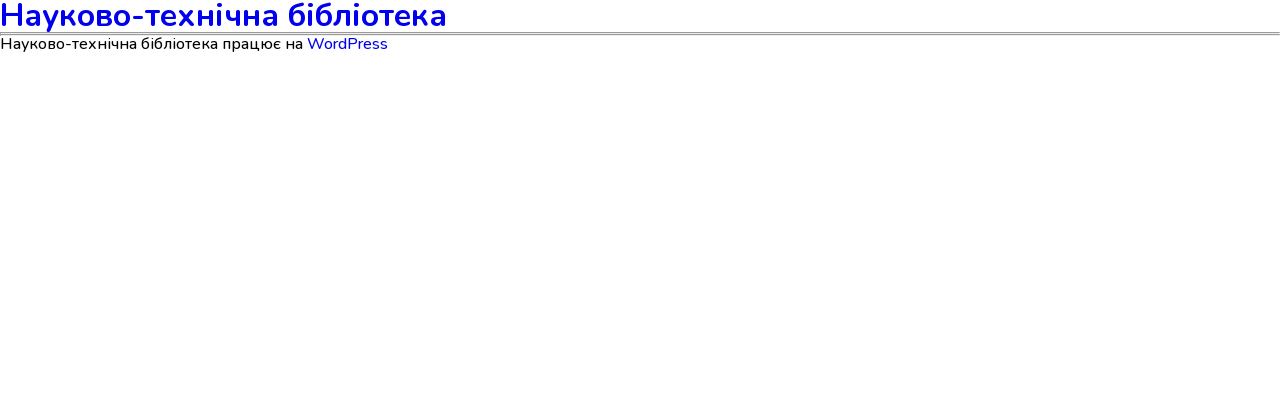

--- FILE ---
content_type: text/css
request_url: https://lib.kai.edu.ua/wp-content/themes/lib/style.css
body_size: -174
content:
/*
Theme Name: lib
Description: nau lib theme
*/


--- FILE ---
content_type: text/css
request_url: https://lib.kai.edu.ua/wp-content/themes/lib/assets/css/style.css?ver=6.9
body_size: 10723
content:
html, body, div, span, applet, object, iframe,
h1, h2, h3, h4, h5, h6, p, blockquote, pre,
a, abbr, acronym, address, big, cite, code,
del, dfn, em, img, ins, kbd, q, s, samp,
small, strike, strong, sub, sup, tt, var,
b, u, i, center,
dl, dt, dd, ol, ul, li,
fieldset, form, label, legend,
table, caption, tbody, tfoot, thead, tr, th, td,
article, aside, canvas, details, embed, 
figure, figcaption, footer, header, hgroup, 
menu, nav, output, ruby, section, summary,
time, mark, audio, video {
	margin: 0;
	padding: 0;
	border: 0;
}
/* HTML5 display-role reset for older browsers */
article, aside, details, figcaption, figure, 
footer, header, hgroup, menu, nav, section {
	display: block;
}
body {
	line-height: 1;
}
ol, ul {
	list-style: none;
}
blockquote, q {
	quotes: none;
}
blockquote:before, blockquote:after,
q:before, q:after {
	content: '';
	content: none;
}
table {
	border-collapse: collapse;
	border-spacing: 0;
}

a{
	text-decoration: none;
}

.wp-block-file a {
	font-size: 16px;
}

html {
  scroll-behavior: smooth;
	scrollbar-color: rgb(12, 63, 106) transparent;
	scrollbar-width: thin;
}

html::-webkit-scrollbar {
	width: 10px;
	background: transparent;
}

html::-webkit-scrollbar-thumb {
	background: #0C416B;
	border-radius: 5px;
}


* {
		margin: 0;
		padding: 0 0;
		box-sizing: border-box;
		font-family: Nunito;
}

[class*=__container]{
	margin: 0 auto;
	padding: 64px 80px;
	/* max-width: 1760px; */
	max-width: 2048px;
}

[class*=__100bottom]{
	margin: 0 auto;
	padding: 80px 64px 100px 64px ;
	/* max-width: 1760px; */
}

.title-text{
	color: var(--Neutrual, #131010);
	font-size: 56px;
	font-style: normal;
	font-weight: 600;
	line-height: normal;
	text-transform: uppercase;
}

.logo-title {
	color: #FFF;
	font-size: 14px;
	font-style: normal;
	font-weight: 600;
	line-height: normal;
	transition: 0.4s ease-in-out;
	cursor: pointer;
}

.sm-text{
	font-size: 16px;
	font-style: normal;
	font-weight: 600;
	line-height: normal;
}




/* header*/
header{
	position: sticky;
	z-index: 11;
	top: 0;
	border-bottom: 1px solid #FFF;
	background: var(--primary_lib, #0C416B);
	box-shadow: 0px 3px 13.9px 0px rgba(6, 18, 128, 0.07);
	color: #FFF;
	display: flex;
	flex-direction: row;
	justify-content: space-between;
	align-items: center;
	padding: 26px 80px;
}
.header-logo {
	z-index: 2;
	display: flex;
	flex-direction: row;
	justify-content: center;
	align-items: center;
	gap: 10px;

}

.logo-title:hover{
	color: var(--primary_lib, #769ED7);
}


.logo-img img{
	width: 54px;
	height: 54px;
}

.nav-link {
	text-decoration: none;
	color: var(--Neutrual, #FFF);
	text-transform: uppercase;
	transition: 0.4s ease-in-out
}
.nav-link:hover{
	color: var(--primary_lib, #769ED7);
}


.nav-menu{
	width: 820px;
	ul{
		display: flex;
		justify-content: space-between;
		align-items: center;
		align-self: stretch;
	}
	.nav-gotos{
		display: none;
	}
	.nav-profile {
		display: none;
	}

	.nav-contactme {
		display: none;

	}
	.nav-contactme-item {
		display: flex;
		flex-direction: row;
		justify-content: center;
		align-items: center;
		gap: 6px;
		color: var(--Neutrual, #FFF);
		text-align: center;
		font-size: 14px;
		font-style: normal;
		font-weight: 600;
		line-height: normal;
	}
}
@media(max-width:1600px){
	.nav-menu{
		width: auto;
		ul{
			justify-content: center;
			gap: 32px;
		}
	}
}
.hamburger{
  display: none;
  cursor: pointer;
}

.bar{
  display: block;
  width: 25px;
  height: 3px;
  margin: 5px auto;
  -webkit-transition: all 0.3s ease;
  transition: all 0.3s ease;
  background-color: white;
}




.header-contactme {
	display: flex;
	align-items: center;
	gap: 10px;
	align-self: stretch;
}
.contactme-item {
	text-decoration: none;
	color: #FFF;
	cursor: pointer;
	transition: 0.4s ease-in-out;
	display: flex;
	padding: 8px 14px;
	justify-content: center;
	align-items: center;
	gap: 6px;
}
.contactme-item:hover{
	color: #0F3D61;
	border-radius: 51px;
	background: #769ED7;
}
.contactme-content {
	text-align: center;
}

ul li{
	position: relative;
}


ul li ul.dropdown li{
	display: block;
}

ul li ul.dropdown {
	width: 100%;
	background: #0a4c81;
	border-radius: 11px;
	position: absolute;
	z-index: 12;
	display: none;
}

ul li a:hover{
	color: #769ED7;
}

ul li:hover ul.dropdown{
	display: flex;
	flex-direction: column;
	gap: 10px;
	li{
		padding: 10px;
	}
}

@media(max-width:1399px){
	header{
		justify-content: flex-end;
		gap: 10px;
	}

	.header-logo{
		position: absolute;
		left: 16px;
	}

	.contactme-item{
		p{
			display: none;
		}
	}
  .hamburger{
    display: block;
		z-index: 2;
  }
	ul li ul.dropdown {
		width: 20%;
    left: 40%;
	}

  .hamburger.active .bar:nth-child(2){
    opacity: 0;
  }
  .hamburger.active .bar:nth-child(1){
    transform: translateY(8px) rotate(45deg);
  }
  .hamburger.active .bar:nth-child(3){
    transform: translateY(-8px) rotate(-45deg);
  }

  .nav-menu{
		display: flex;
    position: fixed;
		z-index: 1;
    left: -100%;
    top: 0;
		height: 100%;
		width: 100%;
		gap: 16px;
		padding: 12px 16px;
		padding-top: 60px;
    flex-direction: column;
    background-color: #0C416B;
    transition: 0.3s;
		ul{
			display: flex;
			flex-direction: column;
			/* gap: 16px; */
		}
		.nav-gotos{
			display: flex;
			flex-direction: row;
			justify-content: center;
			align-items: center;
			width: 100%;
		}
		.nav-profile {
			display: none;
			flex-direction: column;
			gap: 10px;
		}
	
		.nav-contactme {
			display: flex;
			gap: 14px;
			flex-direction: column;
			align-items: flex-start;
	
		}
		.-item {
			display: flex;
			flex-direction: row;
			justify-content: center;
			align-items: center;
			gap: 6px;
		}
  }

  .nav-item{
    margin: 16px 0;
  }

  .nav-menu.active{
    left: 0;
		gap: 100px;
  }
	
}
/* main */
.main__container{
	margin-top: -20px;
	position: relative;
	background: #0C416B;
	display: flex;
	overflow: hidden;
	flex-direction: column;
	justify-content: flex-end;
}

.right-arow-control {
	display: none;
}
.left-arow-control {
	display: none;
}
.slider-line{
	display: flex;
	align-items: center;
	transition: all 0.4s;
}

.slide{
	height: 665px;
	display: flex;
	position: relative;
	justify-content: flex-end;
	flex-direction: column;
	gap: 20px;

}

.main-title {
	align-self:center;
	position: absolute;
	top: 2%;
	left: 12%;
	display: flex;
	flex-direction: column;
	align-items: center;
	width: 1337px;
	color: #FFF;
	
	font-size: 72px;
	font-style: normal;
	font-weight: 600;
	line-height: normal;
	text-transform: uppercase;
	z-index: 2;
	
}

.main-title.spec{
	left: 30%;
	width: 887.5px;
}
.main-content {
	display: flex;
	flex-direction: row;
	/* justify-content: space-between; */
	align-items: flex-end;
	padding-right: 160px;
}
.main-about {
	display: flex;
	flex-direction: column;
	gap: 64px;
}
.about-content {
	display: flex;
	width: 545px;
	flex-direction: column;
	justify-content: flex-end;
	align-items: flex-start;
	gap: 24px;
	width: 545px;
}
.about-text {
	width: 440px;
	color: #FFF;
	
	font-size: 20px;
	font-style: normal;
	font-weight: 500;
	line-height: normal;
}
.btn-more {
	border-radius: 6px;
	border: 2px solid var(--Neutrual, #FFF);
	height: 45px;
	display: flex;
	padding: 10px 40px;
	justify-content: center;
	align-items: center;
	border-radius: 6px;
	background-color: transparent;
	text-align: center;
	
	font-size: 18px;
	font-style: normal;
	font-weight: 500;
	line-height: normal;
	transition: 0.4s ease-in-out;
	cursor: pointer;
	color: var(--Neutrual, #FFF);
}

.btn-more:hover{
	background: rgba(118, 158, 215, 0.50);
	border-color: rgba(118, 158, 215, 0.50);;
}
.btn-more:active{
	background: #769ED7;
	border-color: #769ED7;
}
.btn-goto {
	color: #FFF;
	border: 2px solid #FFF;
	margin-bottom: 32px;
}

.slider-controls {
	position: absolute;
	display: flex;
	flex-direction: row;
	gap: 5px;
	
}

.slider-control {
	transition: all 0.4s;
	cursor: pointer;
	width: 12px;
	height: 12px;
	border-radius: 50%;
	background: #FFF;
}

.slider-control:hover{
	background-color: #F8AB5D;
}

.slider-control-active {
	background-color: #F8AB5D;
}

.main-img img{
	/* width: 75%; */
	height: 391px;
	width: 619px;
}
.main-profile {
	display: none;
	justify-content: flex-end;
	align-items: flex-start;
	gap: 12px;
	/* flex: 1 0 0; */
}

.btn-sloid{
	width: 180px;
	display: flex;
	padding: 10px;
	justify-content: center;
	align-items: center;
	border-radius: 6px;
	text-align: center;
	
	font-size: 18px;
	font-style: normal;
	font-weight: 500;
	line-height: normal;
	border: none !important;
}
.btn-white {
	background: #F9F1F6;
	color: var(--Neutrual, #131010);	
	cursor: pointer;
	transition: 0.4s ease-in-out;
}
.btn-white:hover{
	color: var(--primary_lib, #769ED7);
}
.btn-black {
	color: #FFF;
	background: var(--Neutrual, #131010);
	cursor: pointer;
	transition: 0.4s ease-in-out;
}

.btn-black:hover{
	box-shadow: 0px 4px 15px 0px rgba(111, 110, 110, 0.15);
}

/* services */
.services__container{
	display: flex;
	flex-direction: column;
	gap: 40px;
}
.services-title{
	position: relative;
	display: flex;
	flex-direction: column;
	align-items: flex-start;

}
.services-arrow{
	z-index: 10;
	cursor: pointer;
	position: fixed;
	bottom: 11%; 
	right: 5%;
	border-radius: 64px;
	background: var(--primary_lib, #0C416B);
	box-shadow: 3px 3px 30px 0px rgba(41, 65, 106, 0.15), -3px -3px 30px 0px rgba(50, 69, 108, 0.15);
	display: none;
	width: 64px;
	height: 64px;
	/* transform: rotate(-90deg); */
	/* padding: 10px; */
	flex-direction: column;
	justify-content: center;
	align-items: center;
}

.services-cards {
	display: flex;
	flex-direction: column;
	gap: 32px;
	
}
.services-cards-row{
	display: flex;
	flex-direction: row;
	gap: 20px;
}
.services-card {
	transition: all 0.4s ease-in-out; 
	cursor: pointer;
	display: flex;
	width: 100%;	
	max-width: 424px;
	height: 350px;
	padding: 10px;
	flex-direction: column;
	justify-content: center;
	align-items: center;
	gap: 10px;
	border-radius: 32px;
	background: var(--primary_ioc, #F9F1F6);
	box-shadow: 0px 3px 3px 0px rgba(99, 115, 129, 0.20);
}

.services-card:hover {
	background: var(--primary_lib, #769ED7);
	box-shadow: 0px 3px 3px 0px rgba(99, 115, 129, 0.20);
	transition: all 0.4s ease-in-out;
	path{fill: #FFFFFF;};
	.services-card-text {
		color: #FFF; 
	}
}
.services-card-spec {
	transition: all 0.4s ease-in-out; 
	cursor: pointer;
	display: flex;
	width: 100%;
	max-width: 424px;
	height: 350px;
	padding: 10px;
	flex-direction: column;
	justify-content: center;
	align-items: center;
	gap: 10px;
	border-radius: 32px;
	background: var(--primary_ioc, #F9F1F6);
	box-shadow: 0px 3px 3px 0px rgba(99, 115, 129, 0.20);
}
.services-card-spec:hover{
	background: var(--primary_lib, #769ED7);
	box-shadow: 0px 3px 3px 0px rgba(99, 115, 129, 0.20);
	/* Transition property moved here for global effect */
	transition: all 0.4s ease-in-out;
	/* path{fill: #FFFFFF;}; */

	/* Removed unnecessary `path` style within hover state */
	.services-card-text {
		color: #FFF; /* Set text color explicitly for hover */
	}
	.spec-svg{
		path{stroke: #FFFFFF;};
	}
}

.services-card-text {
	color: var(--Neutrual, #131010);
	
	font-size: 26px;
	font-style: normal;
	font-weight: 700;
	line-height: normal;
}

/* news */

/* news */

.news__container {
	display: flex;
	flex-direction: column;
	gap: 100px;
}
.title-text {
	align-self: start;
}
.news-cads-section {
	display: flex;
	flex-direction: column;
	gap: 64px;
	padding: 0 82px;
}
.news-cards {
	gap: 64px;
	display: flex !important;
	justify-content: space-between;
	align-items: center;
}

.news-card {
	cursor: pointer;
	transition: 0.4s ease-in-out;
	flex-direction: column;
	justify-content: space-between;
	display: flex;
	width: 400px;
	height: 554px;
	padding: 24px 40px 32px 40px;
	gap: 32px;
	border-radius: 10px;
}

/* Кольори карток за порядком */
.news-card:nth-child(3n + 1) {
	background: var(--primary_lib, #769ED7); /* Синій */
}
.news-card:nth-child(3n + 2) {
	background: #22445F; /* Темно-синій */
}
.news-card:nth-child(3n + 3) {
	background: #6DAFA7; /* Зелений */
}

/* Ховери відповідно до кольору */
.news-card:nth-child(3n + 1):hover {
	background: rgb(94, 126, 172);
}
.news-card:nth-child(3n + 2):hover {
	background: rgb(27, 54, 76);
}
.news-card:nth-child(3n + 3):hover {
	background: rgb(76, 122, 117);
}

.news-date {
	align-self:end;
	color: #FFF;
	text-align: right;
	
	font-size: 15px;
	font-style: italic;
	font-weight: 600;
	line-height: normal;
}
.news-title {
	color: #FFF;
	
	font-size: 24px;
	font-style: normal;
	font-weight: 600;
	line-height: normal;
}



.news-img img{
	max-width: 320px;
	width: 100%;
}
.news-btn {
	transition: all 0.4s ease-in-out;
	cursor: pointer;
	display: flex;
	height: 45px;
	width: 200px;
	padding: 10px;
	justify-content: center;
	align-items: center;
	gap: 10px;
	border-radius: 6px;
	border: 2px solid #FFF;	
	background: transparent;
	color: #FFF;
	text-align: center;
	font-size: 18px;
	font-style: normal;
	font-weight: 500;
	line-height: normal;
}
.news-btn:hover{
	background: #FFF;
	color: black;
}

.news-btn:active{
	background: #769ED7;
	color: black;
}
.news-arows img{
	position: absolute;
	width: 24px;
}

.news-arows{
	cursor: pointer;
	position: relative;
	display: flex;
	width: 50px;
	height: 50px;
	padding: 10px;
	flex-direction: column;
	justify-content: center;
	align-items: center;
	flex-shrink: 0;
	border-radius: 64px;
	border: 3px solid var(--primary_ioc, #22445F);
}
.news-control-arows-right {
	
	transform: rotate(180deg);
	
}

.news-more-btn {
	cursor: pointer;
	transition: 0.4s ease-in-out;
	background: transparent;
	align-self: center;
	display: flex;
	height: 45px;
	width: 180px;
	padding: 10px;
	justify-content: center;
	align-items: center;
	gap: 10px;
	border-radius: 6px;
	border: 2px solid var(--Neutrual, #131010);
	color: var(--Neutrual, #131010);
	text-align: center;
	
	font-size: 18px;
	font-style: normal;
	font-weight: 500;
	line-height: normal;
}

.news-more-btn:hover{
	background: rgba(118, 158, 215, 0.50);
}

.news-more-btn:active{
	background: #769ED7;
}

.slick-slide {
	transform: scale(0.9);
	.news-card{
		max-width: 100%;
	}

}

.slick-center{
	transform: scale(1);
}

.slick-initialized .slick-slide{
	display: flex;
	margin: 0 15px;
}

/* aboutUs */

.aboutUs__container__mobile{
	display: none;
}
.aboutUs__container {
	background: #F4F4F4;
	color: #080707;
	padding: 100px 80px;
	display: flex;
	flex-direction: row;
	gap: 64px;
}
.aboutUs-left {
	display: flex;
	flex-direction: column;
	gap: 54px;
	align-items: flex-start;
	padding: 32px 0px;
	align-self: stretch;
}
.aboutUs-left-top {
	display: flex;
	flex-direction: column;
	align-items: flex-start;
	gap: 32px;
	align-self: stretch;
}

.aboutUs-left-text {
	width: 621px;
	
	font-size: 20px;
	font-style: normal;
	font-weight: 500;
	line-height: normal;
}
.aboutUs-stats {
	display: flex;
	width: 908px;
	justify-content: space-between;
	align-items: flex-start;
}

.btn-about{
	border-radius: 6px;
	border: 2px solid var(--primary_lib, #0C416B);
	color: #131010;
}
.aboutUs-stat {
	display: flex;
	width: 278px;
	flex-direction: column;
	align-items: flex-start;
	gap: 10px;
	flex-shrink: 0;
}
.aboutUs-stat-num {
	
	font-size: 40px;
	font-style: normal;
	font-weight: 800;
	line-height: normal;
}
.aboutUs-stat-text {
	align-self: stretch;
}

.aboutUs-right {
	/* width: 686px;
	height: 604px; */
	position: relative;
	display: flex;
	padding:  0 101px 52px 65px;
	/* gap: 10px; */
}
.aboutUs-right img{
	width: 627px;
	height: 552px;
}
.aboutUs-right-exp {
	position: absolute;
	left: 0;
	bottom: 0;
	display: flex;
	align-items:flex-start;
	flex-direction: column;
	padding-top: 68px;
	padding-left: 43px;
	width: 302px;
	height: 228px;
	flex-shrink: 0;
}
.aboutUs-right-exp-top {

font-size: 24px;
font-style: normal;
font-weight: 600;
line-height: normal;
}
.aboutUs-right-exp-bottom {

font-size: 64px;
font-style: normal;
font-weight: 700;
line-height: normal;
}
/* resources */
.resources__container {
	display: flex;
	flex-direction: column;
	gap: 64px;
}
.resources-cards {
	display: flex;
	flex-wrap: wrap;
	justify-content: space-between;
	align-items: flex-start;
	
}
.resources-card {
	margin-bottom: 64px;
	width: 385px;
	display: flex;
	flex-direction: column;
	align-items: flex-start;
	gap: 14px;

}
.resources-card img{
	width: 385px;
	height: 282px;
}
.resources-card-cotent {
	display: flex;
	flex-direction: column;
	gap: 12px;
}
.resources-card-title {
	color: var(--Neutrual, #131010);
	
	font-size: 26px;
	font-style: normal;
	font-weight: 700;
	line-height: normal;
}
.resources-card-text {
	color: var(--Neutrual, #131010);

font-size: 14px;
font-style: normal;
font-weight: 500;
line-height: normal;
}
.resources-card-link {
	cursor: pointer;
	margin-top: 6px;
	color: var(--primary_lib, #0C416B);
	text-align: center;
	
	font-size: 16px;
	font-style: normal;
	font-weight: 700;
	line-height: normal;
	text-decoration-line: underline;
}
/* ranking */
.ranking__container {
	height: 485px;
	display: flex;
	flex-direction: column;
	justify-content: center;
	align-items: center;
	gap: 32px;
}
.ranking-title {
	color: #FFF;
	align-self: center ;
}
.ranking-text {
	color: var(--Neutrual, #FFF);
	text-align: center;
	font-size: 20px;
	font-style: normal;
	font-weight: 500;
	line-height: normal;
	width: 741px;
}
.ranking-btn {
	border-radius: 6px;
	background: #FFF;
	color: var(--Neutrual, #131010);
	display: flex;
	height: 45px;
	width: 200px;
	padding: 10px;
	justify-content: center;
	align-items: center;
	gap: 10px;
	flex-shrink: 0;
}



/* partners */
.partners__container{
	display: flex;
	padding: 100px 80px;
	flex-direction: column;
	align-items: flex-start;
	gap: 64px;
	background: var(--primary_ioc, #F9F1F6);
}
.partners-imgs {
	display: flex;
	justify-content: space-between;
	align-items: center;
	align-self: stretch;
}
/* FAQ */
.faq__container {
	display: flex;
	padding: 32px 80px 64px 80px;
	flex-direction: column;
	align-items: flex-start;
	justify-content: center;
	gap: 12px;
}

.faq-title{
	align-self:center;
}
.faq-top {
	display: flex;
	flex-direction: row;
	align-items: center;
	justify-content: center;
	gap: 380px;
}

.faq-ask {
	color: rgba(19, 16, 16, 0.05);
	
	font-size: 96px;
	font-style: normal;
	font-weight: 900;
	line-height: normal;
	letter-spacing: 6px;
	text-transform: uppercase;
}
.accordion {
	display: flex;
	flex-direction: column;
	border-radius: 10px;
	background: var(--primary_lib, #0C416B);
	padding: 30px 40px;
	max-width: 1760px;
	width: 100%;
}
.panel {
	color: #FFF;
	
	font-size: 16px;
	font-style: normal;
	font-weight: 500;
	line-height: normal;
}


.panel {
	background-color: var(--primary_lib, #0C416B);
	max-height: 0;
	overflow: hidden;
	transition: max-height 0.4s ease-in-out;
}

.container {
	width: 80%;
	max-width: 600px;
	margin: 50px auto;
}

button.accordion-btn {
	/* width: 1680px; */
	padding-block: 0;
	padding-inline: 0;
	display: flex;
	align-items:center;
	justify-content: space-between;
	border: none;
	outline: none;
	text-align: left;
	background: var(--primary_lib, #0C416B);
	cursor: pointer;
	color: #FFF;
	
	font-size: 24px;
	font-style: normal;
	font-weight: 700;
	line-height: normal;
	transition: background-color 0.4s linear;
}

.rotate-on-click {
	transition: transform 0.4s ease-in-out;
	width: 40px;
}

.accordion-btn.is-open .rotate-on-click {
	transform: rotate(180deg);
}

/* footer */
.footer {
	padding: 0;
	display: flex;
	background: #080707;
	flex-direction: column;
	gap: 100px;
	justify-content: start;
}
.footer-logo{
	color: #FFF;
	
	font-size: 15px;
	font-style: normal;
	font-weight: 600;
	line-height: normal;
	align-self: start;
	display: flex;
	flex-direction: row;
	align-items: center;
	gap: 10px;
}
.footer-main {
	display: flex;
	flex-direction: row;
	justify-content: space-between;
	padding: 48px 80px 0 80px;

}

.footer-main-columns{
	display: flex;
	flex-direction: row;
	justify-content: space-between;
	flex-wrap: wrap;
	width: 80%;
}
.footer-main-column {
	display: flex;
	flex-direction: column;
	align-items: flex-start;
	gap: 32px;
	align-self: stretch;

}
.footer-main-label {
	color: #FFF;
	
	font-size: 28px;
	font-style: normal;
	font-weight: 600;
	line-height: normal;

}
.footer-main-menu {
}
.footer-main-list {
	display: flex;
	flex-direction: column;
	gap: 14px;
}
.footer-main-list-item {
	
	display: flex;
	flex-direction: row;
	justify-content: center;
	align-items: center;
	gap: 4px;
}
.footer-main-list__link {
	cursor: pointer;
	transition: 0.4s ease-in-out;
	color: #FFF;
	
	font-size: 20px;
	font-style: normal;
	font-weight: 500;
	line-height: normal;
	text-decoration: none;
	max-width: 251px;
	width: 100%;
}
.footer-bottom {
	display: flex;
	flex-direction: row;
	justify-content: space-between;
	border-top: 1px solid #637381;
	padding: 24px 80px 48px 80px;
}
.footer-bottom-left {
	color: var(--Neutrual, #637381);
	text-align: center;
	
	font-size: 18px;
	font-style: normal;
	font-weight: 400;
	line-height: normal;
}
.footer-bottom-right {
	display: flex;
	flex-direction: row;
	justify-content: center;
	align-items:center;
	gap: 8px;
	color: var(--Neutrual, #637381);
	text-align: center;
	
	font-size: 18px;
	font-style: normal;
	font-weight: 400;
	line-height: normal;
}
.envy {
	margin: -5px;
	color: var(--Primary-1, #3E83D7);
	
	font-size: 18px;
	font-style: normal;
	font-weight: 700;
	line-height: normal;
	letter-spacing: 1px;
}

.footer-main-list__link:hover{
	color: var(--primary_lib, #769ED7);

}
/* media */
@media (max-width: 1800px) {
	.main-title.spec{
		left: 0;
		width: auto;
	}
	.main-title{
		left: 0;
	}

	[class*=__container]{
		padding: 32px 16px;
		max-width: 1800px;
	}

	[class*=__100bottom]{
		padding: 32px 16px;
		max-width: 1800px;
	}
	
	header{
		padding: 12px 16px;
	}
	.aboutUs-right-exp {
		bottom: 15%;
		/* width: 35%;
		height: 25%; */
	}
	.aboutUs-right img {
		width: 100%;
		height: 80%;
	}

	.aboutUs-stats {
		width: auto;
	}
	.aboutUs__container {
		gap: 0;
}

.resources-card {
	width: 316px;
}

.resources-card img {
	width: 316px;
}

.main-content {
	padding-right: 46px;
}

.faq-ask {
	font-size: 76px;
}

	button.accordion-btn{
		/* width: 90svw; */
	}
}

@media (max-width: 1600px) {
	.slide {
		height: auto;
		justify-content: space-between;
	}


	.main-title{
		position: static;
		width: auto;
	}
	.main-title.spec{
		width: auto;

	}

	button.accordion-btn{
		/* width: 80svw; */
	}
}

@media (max-width: 1400px) {
	.slide{
		height: auto;
		justify-content: start;
	}
	 .main-title{
		font-size: 55px;
	 }
}



@media (max-width: 1399px) {
	.main-profile{
		display: none;
	}


	.partners-imgs{
		flex-direction: column;
		justify-content: center;
		align-items: center;
		gap: 42px;
	}
	.faq-top{
		width: 100%;
		gap: 0;
		justify-content: space-between;
	}
	.aboutUs-stats{
		flex-wrap: wrap;
		gap: 20px;
	}
	.main-content{
		justify-content: flex-start;
		flex-wrap: wrap;
	}

.services-cards-row{
	flex-wrap: wrap;
	justify-content: center;
}

	.aboutUs__container{
		flex-direction: column;
		.aboutUs-right img {
			width: 80%;
			height: 70%;
	}

	.aboutUs-right-exp {
    bottom: 0;
    /* width: 10%;
    height: 10%; */
		.aboutUs-right-exp-top {
			font-size: 24px;
		}
		.aboutUs-right-exp-bottom {
			font-size: 24px;
		}
		}
	
}
}

@media (max-width: 1300px) {
	.footer{
		gap: 12px;
	}
	.btn-sloid{
		width: 132px;
	height: 36px;
	}
	.nav-contactme{
		font-size: 14px;
	}
	.slider-controls {
		bottom: 2%;
}
	.footer-main{
		flex-direction: column;
		gap: 20px;
		padding: 24px 16px 0 16px;
	}
	.footer-main-columns{
		width: 100%;
		/* flex-direction: column; */
	}

	.footer-main-column{
		flex: 1 0 50%; /* Кожен елемент займає половину ширини контейнера */
		box-sizing: border-box; /* Щоб враховувати внутрішні відступи та рамки у визначення ширини */
		padding: 12px 0 12px 0;
		gap: 10px;
	}

	.footer-main-label{
		font-size: 16px;
	}
	.footer-main-list{
		gap: 6px;
	}
	.footer-main-list__link{
		font-size: 13px;
	}
	.footer-bottom{
		padding: 14px 16px 12px 16px;
	}
	.footer-bottom-left{
		font-size: 8px;
	}
	.footer-bottom-right{
		font-size: 8px;
		img{
			width: 9.562px;
			height: 9.562px;
		}
	}
	.envy{
		font-size: 8px;
	}

}
@media (max-width: 850px) {
	.ranking-btn{
		font-size: 14px;
		display: flex;
		width: 164px;
		height: 36px;
		padding: 0px 4px;
		justify-content: center;
		align-items: center;
		gap: 10px;
		flex-shrink: 0;
	}
	.btn-more{
		width: 164px;
		height: 36px;
		font-size: 14px;
		padding: 10px;
	}
	.news-btn{
		width: 164px;
		height: 36px;
		font-size: 14px;
	}

	.aboutUs__container__mobile{
		display: flex;
		flex-direction: column;
		background: #F8AB5D;
		color: var(--Neutrual, #FFF);
		gap: 14px;
	}
	.aboutUs-stats{
		gap: 24px;
	}
	.aboutUs-stat{
		gap: 0;
	}
	.title-text {
		font-size: 24px;
	}
	.aboutUs__container{
		display: none;
	}
	.btn-font{
		font-size: 14px;
	}
	.news-title{
		font-size: 16px;
	}
	.services-card-text{
		font-size: 16px;
	}
	.services-card-spec{
		height: 178px;
		svg{
			width: 32px;
			height: 32px;
		}
	}
	.services-card{
		height: 178px;
		svg{
			width: 32px;
			height: 32px;
		}
	}
	.slider-controls {
			bottom: 3%;
	}

	.main-profile{
		display: none;
	}
	.main__container{
		margin-top: -20px;
		justify-content: start;
		height: 100%;
	}
	.slide{
		height: auto;
	}
	.right-arow-control {
		display: block;
	}
	.left-arow-control {
		display: block;
	}
	.slider-control{
		display: none;
	}
	.slider-controls{
		left: 35%;
	}
	
	.main-img img {
    display: inline;
		width: calc(100vw - 40px);
	}

	.btn-goto{
		color: var(--primary_lib, #0C416B);
		border-radius: 6px;
		border: 2px solid var(--primary_lib, #0C416B);
		background: #FFF;
	}
	.about-text{
		max-width: calc(100% - 200px);
		width: 90%;
		font-size: 14px;
	}
	.main-title{
		align-self: start;
		max-width: 355px;
    width: 100%;
		font-size: 28px
	}
	.aboutUs-left-text{
		width: auto;
		font-size: 14px;
	}
	.aboutUs-stat-num{
		font-size: 24px;
	}
	.aboutUs-stat-text{
		font-size: 14px;
	}
	.btn-about-mob{
		background: #FFF;
		color: var(--primary_lib, #0C416B);
	}

	.ranking-text{
		width: auto;
	}

	button.accordion-btn{
		/* width: auto; */
	}
	.news__container{
		gap: 24px;
	}
	.news-more-btn{
		display: none;
	}
	.resources-card-title{
		font-size: 20px;
	}
	.resources-card-text{
		font-size: 14px;
	}
	.resources-card-link{
		font-size: 14px;
	}
	.resources-cards{
		/* justify-content: center; */
		align-items: center;
	}
	.resources-card{
		max-width: 343px;
		width: 100%;
		gap: 8px;
		margin-bottom: 32px;
		img{
			width: 100%;
		}
	}
	.resources-card-cotent{
		gap: 4px;
	}

	.aboutUs-imgs-mob {
		position: relative;
		display: flex;
		justify-content: center;
		align-items: center;
		/* height: 216px; */
		flex-direction: column;
		align-items: flex-start;
		align-self: stretch;
		img{
			height: 216px;
			/* max-width: 400px; */
			width: 100%;
		}
	}
	.aboutUs-exp-mob {
		position: absolute;
		bottom: -8.272px;
		right: 0;
		display: flex;
		padding: 24px 16px;
		justify-content: center;
		align-items: center;
		background: var(--Neutrual, #000915);
	}
	.ranking-title{
		font-size: 24px;
	}
	.ranking-text{
		font-size: 14px;
	}

	.faq-ask{
		font-size: 24px;
		color: rgba(19, 16, 16, 0.05);
		
		font-size: 24px;
		font-style: normal;
		font-weight: 900;
		line-height: normal;
		letter-spacing: 1px;
		text-transform: uppercase;
	}
	.accordion{
		padding: 14px 16px;
	}
	button.accordion-btn{
		font-size: 16px;
	}

	.news-date{
		font-size: 12px;
	}
	.logo-title{
		font-size: 10px;
	}

	.header-contactme{
		gap: 0;
	}
	.contactme-item{
		padding: 0 5px;
	}
}

@media (max-width: 600px){
	.slick-initialized .slick-slide{
		margin: 0;
	}
	.news-cads-section {
    padding: 0;
		gap: 24px;
}
	.news-card{
		padding: 16px 24px;
		max-width: 355px;
		width: 100%;
		height: 355px;
		gap: 16px;
		img{
			max-width: 307px;
			max-height: 160px;
		}
	}
}


.welcome-page{
	border-bottom: 1px solid #FFF;
	background: #FFF;
	box-shadow: 0px 3px 13.9px 0px rgba(6, 18, 128, 0.07);

	.contactme-item:hover{
		color: #0F3D61;
		border-radius: 51px;
		background: #769ED7;
	}
	
	.logo-title{
		color: #131010;
	}
	.logo-title:hover{
		color: var(--primary_lib, #769ED7);
	}
	.nav-link{
		color: #131010;
	}

	.nav-link:hover{
		color: var(--primary_lib, #769ED7);
	}



	
		p{
			color: #131010;
		}


	svg{
		path{fill: #0C416B}
	}

	.bar {
    color: #0C416B;
		background-color: #0C416B;
	}
	.nav-menu{
		background-color: #FFF;
	}
	
	
}
body.page-template-home{
	overflow: hidden;
}



.welcome-main{
	position: relative;
	display: flex;
	flex-direction: row;
	display: inline-flex;
	align-items: center;
	gap: 145px;
	img{
		width: 597px;
		height: 599px;
	}
}
.welcome-content {
	position: relative;
	display: flex;
	flex-direction: column;
	gap: 32px;
	width: 739px;	
	
	h1{
		color: var(--primary_lib, #0C416B);
		
		font-size: 64px;
		font-style: normal;
		font-weight: 600;
		line-height: 80px; /* 125% */
		text-transform: uppercase;
	}
}
.btn-Read-more {
	width: 180px;
	border-radius: 6px;
	border: 2px solid #0C416B;
	background: #FFF;
	display: flex;
	height: 45px;
	padding: 10px;
	justify-content: center;
	align-items: center;
	color: #0C416B;

}

.plane{
	position: absolute;
	bottom: -50%;
	right: 0;
}

.text-bgr{
	position: absolute;
	top: 0;
	z-index: -1;
	width: 100%;
	height: 50%;
	/* transform: rotate(15deg); */
	color: var(--primary_lib, #769ED7);
	
	font-size: 16px;
	font-style: normal;
	font-weight: 700;
	line-height: normal;
	text-transform: uppercase;
	opacity: 0.15;
}
@media (max-width: 1399px){
	/* body.home{
		overflow: scroll;
	} */
	.welcome-main{
		gap: 0;
	}
	.welcome-content {
		max-width: 739px;	
		width: 100%;
	}
}

@media (max-width: 1230px){
	.welcome-main{
		/* flex-direction: column; */
		justify-content: center;
		align-items: center;
		margin: 0 auto;
		img{
			width: 50%;
			height: auto;
		}
	}
	.welcome-content {
		max-width: 739px;
		h1{
			color: var(--primary_lib, #0C416B);
			font-size: 28px;
			font-style: normal;
			font-weight: 600;
			line-height: normal;
			text-transform: uppercase;
		}
	}
	.btn-Read-more{
		width: 164px;
		height: 36px;
		padding: 0px 4px;
	}
}
@media (max-width: 1024px){
	.welcome-content {
		h1{
			font-size: 40px;
		}
	}
}

.btn-main-white{
	height: 45px;
	border-radius: 6px;
	border: 2px solid var(--primary_lib, #0C416B);
	color: #131010;

}

.btn-main-dark {
	transition: 0.4s ease-in-out;
	display: flex;
	height: 45px;
	padding: 10px 30px;
	justify-content: center;
	align-items: center;
	gap: 10px;
	color: var(--Neutrual, #FFF);
	border-radius: 6px;
	background: var(--primary_lib, #0C416B);
	color: var(--Neutrual, #FFF);
	text-align: center;
	
	font-size: 18px;
	font-style: normal;
	font-weight: 500;
	line-height: normal;
}
.btn-main-dark:hover{
	background: rgba(118, 158, 215, 0.50);
}

.btn-main-dark:active{
	background: #769ED7;
}
@media (max-width: 850px){
	.btn-main-white{
		height: 36px;
		padding: 0px 4px;
		border-radius: 6px;
		border: 2px solid var(--primary_lib, #0C416B);
		color: #131010;

	}

	.btn-main-dark{
		font-size: 14px;
		padding: 10px 20px;
		height: 36px;
	}
	
	.plane{
		bottom: -30%;
		width: 74px;
	}
	.welcome-main{
		flex-direction: column-reverse;
		width: auto;

		img{
			width: 90%;
			height: 100%;
			height: auto;
			max-width: 417px;
		}
	}
	.welcome-content {
		max-width: 400px;	
		gap: 14px;
		padding: 32px 16px;
		h1{
			width: 350px;
			font-size: 28px;
		}
	}
}




.about-main__container {
	max-width: 1920px;
	display: flex;
	flex-direction: row;
	
.content {
	display: flex;
	flex-direction: column;
	justify-content: space-between;
	align-items: flex-start;
}
.top {
	position: relative;
	.plane{
		position: absolute;
		z-index: -4;
		/* color: #9dafc9;	 */
		top: 0;
		right: 0;
		img{
			opacity: 0.2;
		}
	}
	display: flex;
	padding-top: 100px;
	gap: 24px;
	flex-direction: column;
	h1{
		width: 870px;
		color: #131010;
		
		font-size: 56px;
		font-style: normal;
		font-weight: 400;
		line-height: normal;
		text-transform: uppercase;
	}
}
.aboutUs {
	color: var(--Neutrual, #131010);
	
	font-size: 16px;
	font-style: normal;
	font-weight: 500;
	line-height: normal;
	text-transform: uppercase;
}
	.hilight {
		color: #769ED7;
	}
	.hilight-dark {
		color: #0C416B;
	}
	.buttons {
		display: flex;
		align-items: flex-start;
		gap: 20px;
	}
	
	.bottom-mob{
		display: none;
	}
	.bottom {
		display: flex;
		align-items: flex-end;
		gap: 294px;
		align-self: stretch;
	}
	.fecebook {
		display: flex;
		align-items: center;
		gap: 10px;
		color: var(--Neutrual, #131010);
		
		font-size: 16px;
		font-style: normal;
		font-weight: 500;
		line-height: normal;
	}
	.imgs {
		display: flex;
		align-items: flex-start;
		gap: 16px;
		/* .nau{
			display: flex;
			padding: 16.5px 12px;
			flex-direction: column;
			justify-content: center;
			align-items: center;
			border-radius: 10px;
			background: #769ED7;
		} */
	}
	.main-img-box {
		flex: 1 0 0;
		display: flex;
		align-self: stretch;
	}
}

@media (max-width: 1800px){
	.about-main__container{
		.main-img-box img{
			width: 100%;
		}
		.top{
			padding-top: 0;
			h1{
				font-size: 35px;
				width: 600px;
			}
		}
	}
}	

@media (max-width: 1600px){
	.about-main__container{
		gap: 30px;
		.main-img-box img{
			width: 80%;
		}
		.top{
			padding-top: 0;
			.bottom{
				gap: 20px;
			}
		}
	}
}	


.about-title {
	color: var(--Neutrual, #131010);
	
	font-size: 16px;
	font-style: normal;
	font-weight: 500;
	line-height: normal;
	text-transform: uppercase;
	align-self: stretch;
}
.weInDtl__container {
	max-width: 100%;
	display: flex;
	flex-direction: column;
	justify-content: flex-end;
	gap: 40px;
	background: rgba(210, 214, 222, 0.35);
	.weInDtl-cards {
		flex-direction: row;
		display: flex;
		justify-content: space-around;
		align-items: flex-start;
		flex-wrap: wrap;
	}
	.weInDtl-card {
		display: flex;
		flex-direction: column;
		align-items: center;
		gap: 10px;
		h1{
			color: var(--primary_lib, #0C416B);
			
			font-size: 36px;
			font-style: normal;
			font-weight: 800;
			line-height: normal;
		}
		p{
			width: 315px;
			color: var(--Neutrual, #131010);
			text-align: center;
			
			font-size: 16px;
			font-style: normal;
			font-weight: 600;
			line-height: normal;
		}
	}
}

.about-basicInformation__container {
	display: flex;
	flex-direction: row;
	background: rgba(118, 158, 215, 0.30);
	.basicInformation-left {
		height: 770px;
		position: relative;
		flex: 0 0 60%;
		display: flex;
		gap: 90px;
		flex-direction: column;
		.basicInformation-left-title {
			color: var(--Neutrual, #131010);
			
			font-size: 16px;
			font-style: normal;
			font-weight: 500;
			line-height: normal;
			text-transform: uppercase;

		}
		.basicInformation-line{
			position: absolute;
		}
	
		
		.basicInformation-left-items {
			max-width: 928px; 
			max-height: 677px; 
			width: 100%;
			height: 100%;
			position: relative;
			flex-direction: column; 
			justify-content: flex-start; 
			align-items: flex-start; 
			gap: 10px; 
			display: inline-flex;

			.basicInformation-left-item {
				position: absolute; 
				display: inline-flex;
				align-items: center;
				gap: 20px;
				color: #131010; 
				font-size: 18px; 
				font-weight: 600; 
				word-wrap: break-word;
				img{
					width: 80px;
					height: 80px;
				}
			}
			.basicInformation-left-item-1{
				max-width: 324px; 
				width: 100%;
				left: 15px; 
				top: 0px;
			}
			.basicInformation-left-item-2{
				max-width: 499px; 
				width: 100%;
				left: 383px; 
				top: 371px;  				
			}
			.basicInformation-left-item-3{
				max-width: 532px; 
				width: 100%;
				left: 0px; 
				top: 236px;
			}
			.basicInformation-left-item-4{
				max-width: 425px; 
				width: 100%;
				left: 503px; 
				top: 129px; 
			}
			.basicInformation-left-item-5{
				max-width: 629px; 
				width: 100%;
				left: 66px; 
				top: 577px; 		
			}
		}
		.basicInformation-line-1 {
			left: 273px; top: 80px;
		}
		.basicInformation-line-2 {
			left: 498px; top: 221px;
		}
		.basicInformation-line-3 {
			left: 75.49px; top: 317px;
		}
		.basicInformation-line-4 {
			left: 115px; top: 480.82px;
		}
		.basicInformation-line-1-mob {
			display: none;
		}
		.basicInformation-line-2-mob {
			display: none;
		}
		.basicInformation-line-3-mob {
			display: none;
		}
		.basicInformation-line-4-mob {
			display: none;
		}
	}
	
	.basicInformation-right {
		flex: 0 0 40%;
		display: flex;
		align-items: flex-end;
		flex-direction: column;
		.sharp {
			color: var(--Neutrual, #FFF);
			font-size: 96px;
			font-style: normal;
			font-weight: 600;
			line-height: normal;
			letter-spacing: 3px;
			opacity: 0.3;
		}
		.nau {
			color: var(--Neutrual, #FFF);
			font-size: 300px;
			font-family: Caveat, cursive;
			font-style: italic;
			font-weight: 700;
			line-height: normal;
			letter-spacing: 3px;
			opacity: 0.3;
			
		}
		.basicInformation-right-imgs {
			display: flex;
			align-items: flex-start;
			gap: 14px;
		}
	}

}

.about-Interaction__container {
	display: flex;
	flex-direction: column;
	align-items: center;
	gap: 100px;
}
.about-Interaction-titile {
	color: var(--Neutrual, #131010);
	font-size: 16px;
	font-style: normal;
	font-weight: 500;
	line-height: normal;
	text-transform: uppercase;
	align-self: flex-start;
	
}
.about-Interaction-content {
	display: flex;
	max-width: 1353px;
	width: 100%;
	padding: 80px 64px;
	flex-direction: column;
	justify-content: center;
	gap: 100px;
	border-radius: 24px;
	background: var(--primary_lib, #769ED7);
	
}


.about-form-title {
	display: flex;
	flex-direction: column;
	gap: 32px;
	justify-content: center;
	align-items: center;
	h1{
		color: var(--Neutrual, #FFF);
		font-size: 56px;
		font-style: normal;
		font-weight: 700;
		line-height: normal;
		text-transform: uppercase;
	}
	h3{
		color: var(--Neutrual, #FFF);
		text-align: center;
		font-size: 18px;
		font-style: normal;
		font-weight: 600;
		line-height: normal;
	}
}

.about-form {
	display: flex;
	justify-content: space-around;
	align-items: flex-start;
	.left {

		width: 470px;
		display: flex;
		flex-direction: column;
		align-items: flex-start;
		gap: 24px;
		.about-form-input{
			width: 100%;
			border-radius: 10px;
			border: 2px solid var(--Neutrual, #FFF);
			display: flex;
			padding: 13px 16px;
			align-items: center;
			background: transparent;
			
		}
		.about-form-input::placeholder{
			color: var(--Neutrual, #FFF);
			font-size: 14px;
			font-style: normal;
			font-weight: 400;
			line-height: normal;
		}
		.about-form-input:focus {
			outline: none;
		}
	}
	.right {

		display: flex;
		flex-direction: column;
		align-items: flex-end;
		gap: 32px;
		textarea{
			resize: none;
			width: 633px;
			height: 249px;
			border-radius: 10px;
			border: 2px solid var(--Neutrual, #FFF);
			display: flex;
			padding: 20px 16px;
			background: transparent;
		}
		textarea:focus{
				outline: none;
		}
		textarea::placeholder{
			color: var(--Neutrual, #FFF);
			
			font-size: 14px;
			font-style: normal;
			font-weight: 400;
			line-height: normal;
	}
	}

}


.about-more__container {
	display: flex;
	flex-direction: row;
	justify-content: space-between;
	align-items: center;
}
.about-more-links {
	display: flex;
	flex-direction: column;
	align-items: flex-start;
	gap: 24px;

}
.about-more-links a{
	color: var(--primary_lib, #0C416B);
	
	font-size: 16px;
	font-style: normal;
	font-weight: 800;
	line-height: normal;
	text-decoration-line: underline;
}

.about-more-img {
	display: flex;
	align-items: center;
	gap: 24px;
	img{
		max-width: 258px;
		max-height: 153px;
		border-radius: 10px;
		object-fit: cover;
	}
}


.slick-prev,
    .slick-next {
        display: none !important;
    }


	.news-controls{
		display: flex;
		flex-direction: row;
		gap: 10px;
		justify-content: center;
		align-items: center;
	}


	.about-basicInformation-plane{
		position: absolute;
		top:2%;
		right: 7%;
	}
@media (max-width: 1600px){
	
	.about-basicInformation__container {
		.basicInformation-right{
			.sharp{
				font-size: 70px;
			}
			.nau{
				font-size: 200px;
			}
			img{
				width: 250px;
				height: 175px;
			}
		}

		.basicInformation-left {
			flex: 0 0 50%;
			gap: 32px;
			.basicInformation-line-1 {
				display: none;
			}
			.basicInformation-line-2 {
				display: none;
			}
			.basicInformation-line-3 {
				display: none;
			}
			.basicInformation-line-4 {
				display: none;
			}
			.basicInformation-line-1-mob {
				position: absolute;
				display: block;
				left: 32px; 
				top: 68px;
			}
			.basicInformation-line-2-mob {
				position: absolute;
				display: block;
				left: 165px; 
				top: 189px;
			}
			.basicInformation-line-3-mob {
				position: absolute;
				display: block;
				left: 0;
				 top: 325px;
			}
			.basicInformation-line-4-mob {
				position: absolute;
				display: block;
				left: 175px; 
				top: 487px;
			}
			.basicInformation-left-items {
				display: flex;
				flex-direction: column;
				gap: 100px;
				.basicInformation-left-item{
					font-size: 12px;
					max-width: 360px;
					width: 100%;
					img{
						width: 40px;
						height: 40px;
					}
				}
				.basicInformation-left-item{
					display: flex;
				}
				.basicInformation-left-item-1{
					max-width: 277px;
					margin-left: 27px; 
					position: static;
				}
				.basicInformation-left-item-2{
					margin-left: 66px; 
					position: static;
					max-width: 277px;
				}
				.basicInformation-left-item-3{
					margin-left: 0px; 
					position: static;
					max-width: 277px;
				}
				.basicInformation-left-item-4{
					margin-left: 32px; 
					position: static;
					max-width: 311px;
				}
				.basicInformation-left-item-5{
					position: static;
					max-width: 343px;
				}
			}
		}
	}
}

@media (max-width: 1300px){
	.about-basicInformation-plane{
		width: 74px;
		height: 74px;
		top: -3%;
		right: 0;
	}
	.about-main__container{
		flex-direction: column;
		justify-content: center;
		align-items: center;
		.content{
			gap: 24px;
		}
		.main-img-box {
			align-self: center;
			img{
				max-width: 400px;
				width: 100%;
				height: 320px;
			}
		}
		.top{
			padding-top: 0;
			
			h1{
				font-size: 26px;
				max-width: 400px;
				width: 100%;
			}
			.plane{
				display: none;
			}
		}
		.bottom{
			gap: 20px;
			display: none;
		}

		.bottom-mob {
			display: flex;
			flex-direction: column;
			gap: 24px;
			.fecebook {
				position: relative;
				font-size: 14px;
				.fecebook-img{
					width: 20px;
					height: 20px;
				}
				.fecebook-plane{
					width: 44px;
					height: 44px;
					right: 0;
					display: block;
					position: absolute;
					opacity: 0.2;
				}
			}
		}
		
	}
	.about-title{
		font-size: 12px;
	}
	.about-basicInformation__container{
		flex-direction: column;
		justify-content: center;
		align-items:center;
		gap: 32px;
		.basicInformation-right{
			position: relative;
			.sharp{
				font-size: 40px;
			}
			.nau{
				font-size: 100px;
			}
			.book{
				position: absolute;
				left: 0;
				top: 18%;
			}
			.basicInformation-right-imgs{
				img{
					border-radius: 10px;
					object-fit: cover;
					width: 168px;
					height: 156px;
				}
			}
		}
	}
	.weInDtl-cards{
		flex-direction: column;
		gap: 24px;
		justify-content: center;
		align-items: center;
		flex-wrap: nowrap;
	}
	.weInDtl-card{
		img{
			width: 48px;
			height: 48px;
		}
		h1{
			font-size: 24px;
		}
		p{
			font-size: 12px;
		}		
	}
	.about-Interaction__container{
		padding: 0;
		.about-Interaction-titile{
			display: none;
		}
	}
	
	.about-Interaction-content{
	
		border-radius: 0;
		width: 100%;
		padding: 40px 16px;
		
		h1{
			font-size: 24px;
		}
		h3{
			text-align: center;
			font-size: 12px;
		}
		.about-form{
			flex-direction: column;
			gap: 8px;
			padding: 0 24px;
			.left{
				width: 100%;
				.about-form-input::placeholder{
					font-size: 10px;
				}
			
			}
			.right{
				width: 100%;
				display: flex;
				flex-direction: column;
				align-items: center;
				gap: 24px;
				align-self: stretch;
				textarea{
					width: 100%;
				}
				textarea::placeholder{
					font-size: 10px;
				}
			}
			
		}
	}
	.about-more__container {
		display: flex;
		flex-direction: column;
		align-items: center;
		gap: 32px;
		align-self: stretch;
		.about-more-links {
			font-size: 12px;
		}
		.about-more-img {
			justify-content: space-between;
			width: 100%;
			max-width: 580px;
			img{
				width: 165px;
				height: 186px;
			}
		}
		.mob-papa {
			display: none;
		}
	}
	
}

.sources-titile {
	display: flex;
	flex-direction: column;
	gap: 16px;
	h1{
		color: var(--Neutrual, #131010);
		
		font-size: 40px;
		font-style: normal;
		font-weight: 600;
		line-height: normal;
		text-transform: uppercase;
	}
	h3{
		color: var(--Neutrual, #131010);
		
		font-size: 20px;
		font-style: normal;
		font-weight: 500;
		line-height: normal;
	}
}

.news-page-cards{
	display: flex;
	flex-wrap: wrap;
	justify-content: space-between;
	align-items: flex-start;
	width: 100%;
}

.news-page-card{
	display: flex;
	width: 424px;
	height: 540px;
	padding: 24px 40px 32px 40px;
	flex-direction: column;
	gap: 32px;
	border-radius: 10px;
	margin-bottom: 48px;
}
/* Кольори карток за порядком */
.news-page-card:nth-child(3n + 1) {
	background: var(--primary_lib, #769ED7); /* Синій */
}
.news-page-card:nth-child(3n + 2) {
	background: #22445F; /* Темно-синій */
}
.news-page-card:nth-child(3n + 3) {
	background: #6DAFA7; /* Зелений */
}

/* Ховери відповідно до кольору */
.news-page-card:nth-child(3n + 1):hover {
	background: rgb(94, 126, 172);
}
.news-page-card:nth-child(3n + 2):hover {
	background: rgb(27, 54, 76);
}
.news-page-card:nth-child(3n + 3):hover {
	background: rgb(76, 122, 117);
}
.news-btn{
	align-self: center;
}

.onlineExhibion-cards {
	display: flex;
	flex-wrap: wrap;
	justify-content: space-between;
	align-items: flex-start;
	width: 100%;	
}
.onlineExhibion-card {
	display: flex;
	width: 573px;
	height: 509px;
	padding: 32px;
	align-items: flex-start;
	flex-direction: column;
	gap: 24px;
	border-radius: 8px;
	background: #D6E2F3;
	margin-bottom: 48px;
	img{
		width: 100%;
		max-height: 350px;
		border-radius: 16px;
	}
}
.onlineExhibion-title {
	width: 100%;
	gap: 16px;
	display: flex;
	flex-direction: column;
	h3{
		color: var(--Neutrual, #131010);
		
		font-size: 14px;
		font-style: normal;
		font-weight: 500;
		line-height: normal;
	}
}
.onlineExhibion-link {
	h1{
		color: var(--Neutrual, #131010);
		font-size: 24px;
		font-style: normal;
		font-weight: 700;
		line-height: normal;
	}
	display: flex;
	flex-direction: row;
	justify-content: space-between;
	align-items: center;
}
@media (max-width: 1300px){
	.sources-titile {
		gap: 4px;
		h1{
			font-size: 24px;
		}
		h3{
			font-size: 12px;
		}
	}

	
	.onlineExhibion-card {
		max-width: 360px;
		width: 100%;
		height: 360px;
		padding: 24px;
		gap: 14px;
		margin-bottom: 24px;
		img{
			max-height: 228px;
			border-radius: 16px;
		}
	}
	.onlineExhibion-title {
		gap: 10px;
		h3{
			font-size: 12px;
		}
	}
	.onlineExhibion-link {
		h1{
			font-size: 16px;
		}
		img{
			width: 28px;
			height: 28px;
		}
	}
}

@media (max-width: 800px){
	.onlineExhibion-cards {
		flex-direction: column;
		gap: 24px;
		flex-wrap: nowrap;
		align-items: center;
	}
	.onlineExhibion-card{
		margin-bottom: 0;
	}
	.news-page-cards{
		flex-wrap: nowrap;
		flex-direction: column;
		gap: 32px;
		justify-content: center;
		align-items: center;
	}

	.news-page-card{
		padding: 16px 24px;
		height: 355px;
		width: 100%;
		gap: 0;
		margin-bottom: 0;
		justify-content: space-between;

	}

	.news-img img{
		max-height: 160px;
		height: 100%;
	}
}
.template__100bottom {
	display: flex;
	flex-direction: row;
	justify-content: space-between;
	align-items: center;
	width: 100%;
	
	}
	.template-text {
		display: flex;
		gap: 32px;
		flex-direction: column;
		max-width: 744px;
		width: 100%;
		h1{
			color: var(--Neutrual, #131010);
			
			font-size: 40px;
			font-style: normal;
			font-weight: 600;
			line-height: normal;
			text-transform: uppercase;
			max-width: 626px;
			width: 100%;
		}
		p{
			color: var(--Neutrual, #131010);
			font-size: 18px;
			font-style: normal;
			font-weight: 500;
			line-height: normal;
			.template-link {
				color: var(--Neutrual, #131010);
				
				font-size: 18px;
				font-style: normal;
				font-weight: 700;
				line-height: normal;
				text-decoration-line: underline;
			}
			a{
				color: var(--Neutrual, #131010);
				font-size: 18px;
				font-style: normal;
				font-weight: 700;
				line-height: normal;
				text-decoration: none;
			}
		}
	
	.template-img {
		display: flex;
		max-width: 870px;
		max-height: 442px;
		flex-direction: column;
		justify-content: center;
		align-items: center;
		flex-shrink: 0;
		img{
			width: 100%;
			height: 100%;
		}
	}
}

.template-light-blue{
	background: rgba(118, 158, 215, 0.30);
}
.template-list{
	max-width: 744px;
	width: 100%;
	display: flex;
	flex-direction: column;
	gap: 24px;
	h1{
		color: var(--Neutrual, #131010);
		font-size: 22px;
		font-style: normal;
		font-weight: 800;
		line-height: normal;
	}
	ul {
		list-style-type: disc;
		padding-left: 30px;
	}
	
	ul li{
		color: var(--Neutrual, #131010);
		font-size: 18px;
		font-style: normal;
		font-weight: 400;
		line-height: normal;
	}
}

@media (max-width: 1800px){
	.template-text{
		max-width: 690px;
		width: 100%;
	}
	.template-img {
		max-width: 744px;
		img{
			width: 100%;
		}
	}
}

@media (max-width: 1500px){
	.template__100bottom{
		flex-direction: column;
		gap: 24px;
		.template-img {
			max-width: 744px;
			img{
			}
		}
	}
	.template-img {
		max-width: 744px;
		img{
		}
	}
}


@media (max-width: 1300px){

	.template__100bottom{
		flex-direction: column;
		gap: 24px;
		.template-img {
			max-width: 744px;
			img{
				height: 260px;
				object-fit: cover;
			}
		}
	}
	.template-light-blue{
		.template-list{
			h1{
				font-size: 16px;
			}
			
			ul li{
				font-size: 12px;
			}
		}
	}
}

.template-text-about {
	max-width: 700px;
	display: flex;
	flex-direction: column;
	gap: 24px;
	h1{
		color: var(--Neutrual, #131010);
		font-size: 22px;
		font-style: normal;
		font-weight: 800;
		line-height: normal;
	}
	.name {
		color: var(--Neutrual, #131010);
		font-size: 20px;
		font-style: normal;
		font-weight: 400;
		line-height: normal;
	}
	.email {
		display: flex;
		flex-direction: row;
		gap: 8px;
		.left {
			color: var(--Neutrual, #131010);
			font-size: 18px;
			font-style: normal;
			font-weight: 700;
			line-height: normal;
		}
		.rght {
			a{
				color: var(--Neutrual, #131010);
				font-size: 18px;
				font-style: italic;
				font-weight: 600;
				line-height: normal;
				text-decoration-line: underline;
			}
		}
	}
	
	.tel {
		color: var(--Neutrual, #131010);
		font-size: 18px;
		font-style: normal;
		font-weight: 700;
		line-height: normal;
		span{
			color: var(--Neutrual, #131010);
			font-size: 18px;
			font-style: normal;
			font-weight: 500;
			line-height: normal;
		}
	}
	p{
		color: var(--Neutrual, #131010);
		font-size: 18px;
		font-style: normal;
		font-weight: 700;
		line-height: normal;
	}
	.btn-send {
		padding: 10px;
		justify-content: center;
		align-items: center;
		gap: 10px;
		color: var(--Neutrual, #131010);
		text-align: center;
		font-size: 18px;
		font-style: normal;
		font-weight: 500;
		line-height: normal;
		border-radius: 6px;
		border: 2px solid var(--Neutrual, #131010);
		max-width: 200px;
		height: 45px;
	}
}

@media (max-width: 800px){
	.rotate-on-click{
		width: 16px;
		height: 6px;
	}
	.template__100bottom .template-content-btn{
		flex-direction: column-reverse;
		gap: 24px;
		
		
		
		.template-img {
			/* max-width: 343px; */
			img{
				width: 100%;
				max-height: 300px;
			}
			.examplePage-img {
				width: auto;
			}
		}
	}

	.template-text {
		display: flex;
		gap: 8px;
		max-width: 744px;
		width: 100%;
		h1{
			font-size: 24px;
		}
		p{
			font-size: 12px;
			.template-link {
				font-size: 12px;
			}
			a{
				font-size: 12px;
			}
		}
		}

	.template-text-about {
		h1{
			font-size: 14px;
		}
		.name {
			font-size: 12px;
		}
		.email {
			display: flex;
			flex-direction: row;
			gap: 8px;
			.left {
				font-size: 12px;
			}
			.rght {
				a{
					font-size: 12px;
				}
			}
		}
		
		.tel {
			font-size: 12px;
			span{
				font-size: 12px;
			}
		}
		p{
			font-size: 14px;
		}
		.btn-send {
			max-width: 164px;
			height: 36px;
			padding: 4px 4px;
		}
	}
}
.examplePage-main__container {
	display: flex;
	flex-direction: column;
	gap: 24px;
	.examplePage-main-link {
		color: var(--primary_lib, #0C416B);
		
		font-size: 20px;
		font-style: normal;
		font-weight: 700;
		line-height: normal;
	}
	.examplePage-main-content {
		border-radius: 8px;
		background: #D6E2F3;
		display: flex;
		padding: 40px;
		display: flex;
		flex-direction: column;
		align-items: flex-start;
		gap: 40px;
		.examplePage-main-img {
			width: 100%;
			img{
				width: 100%;
				height: 500px;
			}
		}
		.main-content-title {
			width: 100%;

			display: flex;
			flex-direction: column;
			gap: 16px;
			flex-direction: column;
			align-items: flex-start;
			align-self: stretch;
		}
		.onlineExhibion-link {
				width: 100%;
		}
		.under-title-text {
			color: var(--Neutrual, #131010);
			font-size: 20px;
			font-style: normal;
			font-weight: 500;
			line-height: normal;
		}
		.goto {
			color: var(--primary_lib, #0C416B);
			text-align: center;
			
			font-size: 20px;
			font-style: normal;
			font-weight: 700;
			line-height: normal;
			text-decoration-line: underline;
		}
	}
	
}

.examplePage-img{
	max-width: 744px;
	width: 100%;
	display: flex;
	align-items: center;
}

.examplePage-btn{
	display: flex;
	width: 246px;
	height: 48px;
	padding: 10px;
	justify-content: center;
	align-items: center;
	gap: 10px;
	color: var(--Neutrual, #131010);
	text-align: center;
	
	font-size: 18px;
	font-style: normal;
	font-weight: 500;
	line-height: normal;
	cursor: pointer;
	transition: all ease-in-out 0.4s;
	border-radius: 6px;
	border: 2px solid var(--Neutrual, #131010);
}

.orange-bg{
	background: rgba(249, 197, 96, 0.50);
}

.examplePage-btn:hover{
	background:rgb(94, 126, 172);
	color: #FFF;

}

.examplePage-btn:active{
	background:#0a4c81;
	color: #FFF;
}
@media (max-width: 1300px){
	.examplePage-main__container {
		.examplePage-main-link {
			font-size: 14px;
		}
		.examplePage-main-content {
			gap: 14px;
			.examplePage-main-img {
				img{
					height: 156px;
				}
			}
			.main-content-title {
				gap: 10px;
			}
			.under-title-text {
				font-size: 12px;
			}
			.goto {
				display: none;
			}
		}
		
	}

	.examplePage-img{
		max-width: 744px;
		width: 100%;
		display: flex;
		align-items: center;
		img{
			height: 313px;
		}
	}
	.examplePage-btn{
		display: none;
	}

	.orange-bg{
		flex-direction: column-reverse;
	}
}


.ranking-form-container {
	display: flex;
	flex-direction: column;
	position: relative;
	padding: 64px 312px 100px 312px;
}
.ranking-form-sharp {
	opacity: 0.1;
	position: absolute;
	left: -32px;
	bottom: 312px;
	transform: rotate(-90deg);
	color: var(--primary_lib, #769ED7);
	font-size: 128px;
	font-style: normal;
	font-weight: 800;
	line-height: normal;
	letter-spacing: 3px;
}
.ranking-form-atom {
	position: absolute;
	left: 80px;
}
.ranking-form-plane {
	opacity: 0.1;
	position: absolute;
	right: 80px;
}
.ranking-form {
	display: flex;
	flex-direction: column;
	gap: 64px;
	border-radius: 24px;
	background: var(--primary_lib, #769ED7);
	padding: 80px;
	width: 100%;
}
.ranking-form-titile {
	color: var(--Neutrual, #FFF);
	text-align: center;
	font-size: 56px;
	font-style: normal;
	font-weight: 600;
	line-height: normal;
	text-transform: uppercase;
}
.ranking-form-content {
	display: flex;
	flex-direction: column;
	gap: 40px;
}
.ranking-form-row {
	display: flex;
	flex-direction: row;
	gap: 40px;
}
.without-title{
	align-items:end;
}
.ranking-form-left {
	width: 50%;
	display: flex;
	flex-direction: column;
	gap: 14px;
}
.ranking-form-input-titile {
	color: var(--Neutrual, #FFF);
	
	font-size: 16px;
	font-style: normal;
	font-weight: 700;
	line-height: normal;
	margin-bottom: 4px;
}
.ranking-form-input {
	width: 100%;
	padding: 13px 16px;
	border-radius: 10px;
	background: transparent;
	border: 2px solid var(--Neutrual, #FFF);
}
.ranking-form-right {
	width: 50%;
	display: flex;
	flex-direction: column;
	gap: 14px;
}

.ranking-form-input::placeholder{
	color: var(--Neutrual, #FFF);
	font-size: 12px;
	font-style: normal;
	font-weight: 400;
	line-height: normal;
}
.ranking-form-input:focus {
	outline: none;
}
.ranking-form-top {
	display: flex;
	flex-direction: row;
	justify-content: space-between;
	width: 100%;
	gap: 14px;
}

.ranking-form-btn{
	transition: all ease-in-out 0.4s;
	display: flex;
	height: 70px;
	padding: 10px;
	justify-content: center;
	align-items: center;
	align-self: stretch;
	border-radius: 6px;
	border: transparent;
	background: var(--primary_lib, #0C416B);
	color: var(--Neutrual, #FFF);
	text-align: center;
	
	font-size: 18px;
	font-style: normal;
	font-weight: 500;
	line-height: normal;
}

.ranking-form-btn:hover{
	background: #3E83D7;
}
.ranking-form-btn:active{
	background: #0a4c81;
}

@media (max-width: 1300px){
	.resources__container{
		gap: 32px;
	}
	.ranking-form-sharp {
		display: none;
	}
	.ranking-form-atom {
		display: none;
	}
	.ranking-form-plane {
		display: none;
	}
	.ranking-form-container{
		gap: 32px;
		padding: 0;
	}
	.ranking-form {
		gap: 32px;
		border-radius: 0;
		padding: 40px 16px;
	}
	.ranking-form-titile {
		font-size: 24px;
	}
	.ranking-form-content {
		gap: 24px;
	}
	.ranking-form-row {
		flex-direction: column;
		gap: 24px;
	}

	.ranking-form-left {
		gap: 8px;
		width: 100%;
	}
	.ranking-form-input-titile {
		margin-bottom: 0;
		font-size: 12px;
	}
	.ranking-form-input::placeholder {
		font-size: 10px;
	}
	.ranking-form-right {
		gap: 8px;
		width: 100%;

	}

	.ranking-form-btn {
		display: flex;
		width: 164px;
		height: 36px;
		padding: 0px 4px;
		justify-content: center;
		align-items: center;
		gap: 10px;
		border-radius: 6px;
		border: 2px solid var(--Neutrual, #FFF);
		color: var(--Neutrual, #FFF);
		text-align: center;
		
		font-size: 14px;
		font-style: normal;
		font-weight: 600;
		line-height: normal;
		background: transparent;
		align-self: center;
	}
	.ranking-form-btn:hover{
		background: rgba(118, 158, 215, 0.50);
	}
	
	.ranking-form-btn:active{
		background: #769ED7;
	}
	
}

.page-template-home{
	.services-arrow{
		display: none;
	}
}

	/* Стилі для модального вікна */
	.modal {
		display: none;
		position: fixed;
		z-index: 11;
		left: 0;
		top: 0;
		width: 100%;
		height: 100%;
		overflow: auto;
		background-color: rgb(0,0,0);
		background-color: rgba(0,0,0,0.4);
		
}
#aboutForm-btn{
	border-radius: 6px;
	border: 2px solid var(--Neutrual, #FFF);
	transition: 0.4s ease-in-out;
	display: flex;
	width: 200px;
	height: 45px;
	padding: 10px;
	justify-content: center;
	align-items: center;
	color: var(--Neutrual, #FFF);
	text-align: center;
	font-size: 18px;
	font-style: normal;
	font-weight: 500;
	line-height: normal;
	background-color: #769ED7;
}

#aboutForm-btn:hover{
	background: #FFF;
	color: black;
}

#aboutForm-btn:active{
	background: #1e2f46;
	border-color: #1e2f46;
	color: #fff;
}





.modal-content {
		position: relative;
		margin: 8% auto;
		display: flex;
		width: 734px;
		padding: 56px 48px 48px 48px;
		flex-direction: column;
		justify-content: center;
		align-items: center;
		gap: 6px;
		border-radius: 24px;
		background: var(--primary_lib, #F8AB5D);
		height: 196px;
}
.modal-title {
		color: var(--Neutrual, #FFF);
		font-size: 32px;
		font-style: normal;
		font-weight: 700;
		line-height: normal;
		text-transform: uppercase;
}
.modal-text {
		color: var(--Neutrual, #FFF);
		font-size: 16px;
		font-style: normal;
		font-weight: 600;
		line-height: normal;
}
.close {
		position: absolute;
		right: 24px;
		top: 24px;
		color: #fff;
		font-size: 28px;
		font-weight: bold;
		width: 24px;
		height: 24px;
}

.close:hover,
.close:focus {
				color: #000;
				text-decoration: none;
				cursor: pointer;
}

@media (max-width: 900px) {
	.about-Interaction-content{
		gap: 32px;
	}
	.modal-content {
		display: flex;
		width: 343px;
		height: 164px;	
		padding: 24px 32px;
	}
	#aboutForm-btn{
		width: 164px;
		height: 36px;
		padding: 0px 4px;
	}
	.modal-title {
		align-self: stretch;
		color: var(--Neutrual, #FFF);
		text-align: center;
		font-size: 22px;
		font-style: normal;
		font-weight: 700;
		line-height: normal;
		text-transform: uppercase;
	}
	.modal-text {
		align-self: stretch;
		color: var(--Neutrual, #FFF);
		text-align: center;
		font-size: 12px;
		font-style: normal;
		font-weight: 600;
		line-height: normal;
	}
	.close {
			width: 12px;
			height: 12px;
			right: 16px;
			top: 16px;
	}

}

@media (max-width: 400px) {
	.nav-menu.active{
		gap: 32px;
  }
	.nav-menu{
		ul{
			gap: 16px;
		}
	}
}

--- FILE ---
content_type: text/javascript
request_url: https://lib.kai.edu.ua/wp-content/themes/lib/assets/js/script.js?ver=null
body_size: 3022
content:
// Перевірка наявності елемента ".hamburger"
const hamburger = document.querySelector(".hamburger");
const navMenu = document.querySelector(".nav-menu");

if (hamburger && navMenu) {
    hamburger.addEventListener("click", () => {
        hamburger.classList.toggle("active");
        navMenu.classList.toggle("active");
    });

    // Перевірка наявності елементів з класом ".nav-link"
    document.querySelectorAll(".nav-link").forEach(n => {
        n.addEventListener("click", () => {
            hamburger.classList.remove("active");
            navMenu.classList.remove("active");
        });
    });
}

// Перевірка наявності елемента ".news-cards"
const newsCards = document.querySelector('.news-cards');
if (newsCards) {
    $(document).ready(function() {
        function addOrRemoveArrows() {
            var templateUrl = $('#arow-svg').data('template-url');
            if ($(window).width() < 800) {
                $('.news-arows').remove();
                $('.news-controls').remove();
                $('.news-cards').parent().append('<div class="news-controls"></div>');
                $('.news-controls').append('<div class="news-arows news-control-arows-right"><img src="' + templateUrl + '/assets/img/icons/arow.svg" alt=""></div>');
                $('.news-controls').append('<div class="news-arows news-control-arows-left"><img src="' + templateUrl + '/assets/img/icons/arow.svg" alt=""></div>');
            } else {
                $('.news-arows').remove();
                $('.slick-list').before('<div class="news-arows news-control-arows-right"><img src="' + templateUrl + '/assets/img/icons/arow.svg" alt=""></div>');
                $('.slick-list').after('<div class="news-arows news-control-arows-left"><img src="' + templateUrl + '/assets/img/icons/arow.svg" alt=""></div>');
            }
        }
        
        // Ініціалізація Slick slider
        $('.news-cards').slick({
                centerMode: true,
                centerPadding: '60px',
                slidesToShow: 1,
                slidesToScroll: 1,
                centerMode: true,
                variableWidth: true,
                responsive: [
                        {
                                breakpoint: 800,
                                settings: {
                                        centerMode: true,
                                        centerPadding: '40px',
                                        slidesToShow: 1, 
                                }
                        }
                ],
                prevArrow: false,
                nextArrow: false
        });

        addOrRemoveArrows();

        $(window).resize(function(){
                addOrRemoveArrows();
        });

        $(document).on('click', '.news-control-arows-right', function(){
                $('.news-cards').slick('slickNext');
        });

        $(document).on('click', '.news-control-arows-left', function(){
                $('.news-cards').slick('slickPrev');
        });
    });
}



const sliderItem = document.querySelectorAll('.slide');
const sliderLine = document.querySelector('.slider-line');
const sliderControls = document.querySelector('.slider-controls');

let sliderCount = 0;
let sliderWidth;

if (sliderItem.length > 0 && sliderLine) {
    window.addEventListener('resize', showSlide);

    function showSlide() {
        if (document.querySelector('.main-slider')) {
            sliderWidth = document.querySelector('.main-slider').offsetWidth;
            sliderLine.style.width = sliderWidth * sliderItem.length + 'px';
            sliderItem.forEach(item => item.style.width = sliderWidth + 'px');

            createSliderDots();
            rollSlide();
            thisSlide(sliderCount);
        }
    }

    showSlide();
	
	
    function rollSlide() {
			sliderLine.style.transform = `translateX(${-sliderCount * sliderWidth}px)`;
	}

	function thisSlide(index) {
			const sliderDots = sliderControls.querySelectorAll('.slider-control');
			sliderDots.forEach((dot, i) => {
					if (i === index) {
							dot.classList.add('slider-control-active');
					} else {
							dot.classList.remove('slider-control-active');
					}
			});
	}

	function nextSlide() {
			sliderCount++;
			if (sliderCount >= sliderItem.length) sliderCount = 0;

			rollSlide();
			thisSlide(sliderCount);
	}

	function prevSlide() {
			sliderCount--;
			if (sliderCount < 0) sliderCount = sliderItem.length - 1;

			rollSlide();
			thisSlide(sliderCount);
	}

		function createSliderDots() {
			// Очищення контейнера від попередніх точок
			sliderControls.innerHTML = '';
	
			// Створення нових точок
			for (let i = 0; i < sliderItem.length; i++) {
					const dot = document.createElement('div');
					dot.classList.add('slider-control');
					sliderControls.appendChild(dot);
			}
	}

function manageControls() {
    if (window.innerWidth <= 850) {
        // Додавання елементів керування
        sliderControls.innerHTML = '';
        const leftArrow = document.createElement('svg');
        leftArrow.innerHTML = `<svg class="left-arow-control" xmlns="http://www.w3.org/2000/svg" width="50" height="16" viewBox="0 0 50 16" fill="none">
            <path d="M0.792893 7.29289C0.402367 7.68341 0.402367 8.31658 0.792892 8.7071L7.15685 15.0711C7.54738 15.4616 8.18054 15.4616 8.57107 15.0711C8.96159 14.6805 8.96159 14.0474 8.57107 13.6569L2.91421 8L8.57107 2.34314C8.96159 1.95262 8.96159 1.31945 8.57107 0.928929C8.18054 0.538404 7.54738 0.538404 7.15685 0.928928L0.792893 7.29289ZM49.5 7L1.5 7L1.5 9L49.5 9L49.5 7Z" fill="white"/>
        </svg>`;
        sliderControls.appendChild(leftArrow);

        const rightArrow = document.createElement('svg');
        rightArrow.innerHTML = `<svg class="right-arow-control" xmlns="http://www.w3.org/2000/svg" width="50" height="15" viewBox="0 0 50 15" fill="none">
            <path fill-rule="evenodd" clip-rule="evenodd" d="M42.8431 0.292893L49.2071 6.65685C49.5976 7.04738 49.5976 7.68054 49.2071 8.07107L42.8431 14.435C42.4526 14.8256 41.8195 14.8256 41.4289 14.435C41.0384 14.0445 41.0384 13.4113 41.4289 13.0208L46.0858 8.36396H0.5V6.36396H46.0858L41.4289 1.70711C41.0384 1.31658 41.0384 0.683418 41.4289 0.292893C41.8195 -0.0976311 42.4526 -0.0976311 42.8431 0.292893Z" fill="white"/>
        </svg>`;
        sliderControls.appendChild(rightArrow);

        leftArrow.addEventListener('click', nextSlide);
        rightArrow.addEventListener('click', prevSlide);

    } else {
        // Відображення точок
        createSliderDots();
				const sliderDots = sliderControls.querySelectorAll('.slider-control');
        sliderDots[sliderCount].classList.add('slider-control-active');
    }
}


window.addEventListener('resize', manageControls);
manageControls();




    // Додавання обробника подій для точок
    sliderControls.addEventListener('click', function(event) {
        if (event.target.classList.contains('slider-control')) {
            const index = Array.from(this.children).indexOf(event.target);
            sliderCount = index;
            rollSlide();
            thisSlide(sliderCount);
        }
    });
}

// Перевірка наявності елемента ".accordion-btn"
const accordionButtons = document.querySelectorAll(".accordion-btn");
if (accordionButtons.length > 0) {
    accordionButtons.forEach((accordion) => {
        const image = accordion.querySelector(".rotate-on-click");
        let currentAngle = 0; 

        accordion.addEventListener("click", () => {
            const isExpanded = accordion.classList.contains("is-open");

            if (!isExpanded) {
                currentAngle += 180;
                image.style.transform = `rotate(${currentAngle}deg)`;
            } else {
                currentAngle = 0;
                image.style.transform = `rotate(${currentAngle}deg)`;
            }

            accordion.classList.toggle("is-open");

            let content = accordion.nextElementSibling;
            if (content.style.maxHeight) {
                content.style.maxHeight = null;
            } else {
                content.style.maxHeight = content.scrollHeight + "px";
            }
        });
    });
}
// Перевірка наявності елемента ".services-arrow"
const scrollToTopButton = document.querySelector('.services-arrow');
if (scrollToTopButton) {
    window.addEventListener('scroll', () => {
        if (window.scrollY > 0) {
            scrollToTopButton.style.display = 'flex	';
        } else {
            scrollToTopButton.style.display = 'none';
        }
    });

    scrollToTopButton.addEventListener('click', () => {
        scrollToTop(0);
    });
}

// Функція прокрутки до верху
function scrollToTop(scrollTargetY, speed = 2000) {
    let scrollY = window.scrollY || document.documentElement.scrollTop;
    let currentTime = 0;

    const time = Math.max(0.1, Math.min(Math.abs(scrollY - scrollTargetY) / speed, 0.8));

    const easingEquations = {
        easeOutSine: function (pos) {
            return Math.sin(pos * (Math.PI / 2));
        },
        easeInOutSine: function (pos) {
            return (-0.5 * (Math.cos(Math.PI * pos) - 1));
        }
    };

    function tick() {
        currentTime += 1 / 60;

        const p = currentTime / time;
        const t = easingEquations.easeInOutSine(p);

        if (p < 1) {
            window.requestAnimationFrame(tick);
            window.scrollTo(0, scrollY + ((scrollTargetY - scrollY) * t));
        } else {
            window.scrollTo(0, scrollTargetY);
        }
    }

    tick();
}
//модальне вікно
document.addEventListener("DOMContentLoaded", function() {
	// Отримання посилань на елементи DOM
	const modal = document.querySelector("#myModal");
	const btn = document.querySelector("#aboutForm-btn");
	const span = document.querySelector(".close");

	if (modal && btn && span) {
			// Функція для відображення модального вікна
			function openModal() {
					modal.style.display = "block";
					document.body.style.overflow = "hidden"; // Заборонити прокрутку сторінки
			}

			// Функція для закриття модального вікна
			function closeModal() {
					modal.style.display = "none";
					document.body.style.overflow = "auto"; // Дозволити прокрутку сторінки
			}

			// Натискання на кнопку відкриває модальне вікно
			btn.addEventListener("click", openModal);

			// Натискання на "хрестик" закриває модальне вікно
			span.addEventListener("click", closeModal);

			// Натискання на поза модальним вікном закриває його
			window.addEventListener("click", function(event) {
					if (event.target === modal) {
							closeModal();
					}
			});
	}
});

